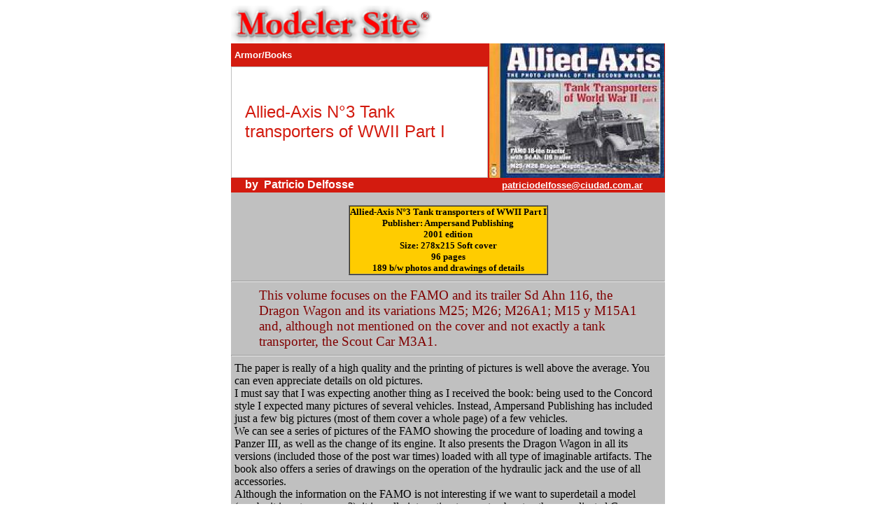

--- FILE ---
content_type: text/html
request_url: https://www.modelersite.com/Abr2002/English/Books_Armor_Eng.htm
body_size: 5190
content:
<html>

<head>
<meta http-equiv="Content-Type" content="text/html; charset=windows-1252">
<meta name="GENERATOR" content="Microsoft FrontPage 5.0">
<meta name="ProgId" content="FrontPage.Editor.Document">
<title>Armored books</title>
<LINK 
href="../../Articulos.css" rel=stylesheet type="text/css">

</head>


<body stylesrc="../../Fondo.htm" bgcolor="#FFFFFF" link="#0E04C8" vlink="#0E04C8" alink="#FF0000">



<div align=><center>



<center>


<table border="0" width="620" cellspacing="0" cellpadding="0" height="178">
 <tr>
  <td width="375" height="20" class="TablesDark" style="background-color: #FFFFFF">


<a target="_blank" href="http://www.modelersite.com"><img border="0" src="../../MS_Logo1.gif" width="289" height="54"></a></td>
  <td width="241" height="14" class="TablesDark" style="background-color: #FFFFFF">


  </td>
 </tr>
 <tr>
  <td width="375" height="20" class="TablesDark">


   <p class="Titulo">Armor/Books

  </td>
  <td width="241" rowspan="2" height="14" class="TablesDark">


   <p align="center"><img border="0" src="../images/Books/Allied%20Axis%203%20book.jpg" align="absmiddle" width="250" height="192">

  </td>
 </tr>
 <tr>
  <td width="375" height="94" class="TablesLight">


   <p class="Articulo">Allied-Axis N°3 Tank transporters of WWII Part I

  </td>
 </tr>
 <tr>
  <td width="366" height="21" class="TablesDark">


   <p class="Autor">by&nbsp; Patricio Delfosse

  </td>
  <td width="254" height="21" class="TablesDark">


   <p class="Email">


   <a href="mailto:patriciodelfosse@ciudad.com.ar"><font color="#FFFFFF">patriciodelfosse@ciudad.com.ar</font></a>

   </p>



  </td>
 </tr>
 <tr>
  <td width="618" colspan="2" height="122" bgcolor="#C0C0C0">

   &nbsp;



   <div align="center"><center>


   <table border="1" cellspacing="0" cellpadding="0" bgcolor="#FFCC00">
    <tr>
     <td>


      <p align="center"><font face="Verdana" size="2"><b>Allied-Axis N°3 Tank transporters of WWII Part I<br>
      Publisher: Ampersand Publishing<br>
      2001 edition<br>
      Size: 278x215 Soft cover<br>
   96 pages<br>
   189 b/w photos and drawings of details</b></font>

     </td>
    </tr>
   </table>
   </center></div>






   <hr>


   <p class="Introduccion">This volume focuses on the FAMO and its trailer Sd Ahn 116, the Dragon Wagon and its variations M25; M26; M26A1; M15 y M15A1 and, although not mentioned on the cover and not exactly a tank transporter, the Scout Car M3A1.</p>



   <hr>


   <p class="Cuerpo">The paper is really of a high quality and the printing of pictures is well above the average. You can even appreciate details on old pictures.</p>



   <p class="Cuerpo">I must say that I was expecting another thing as I received the book: being used to the Concord style I expected many pictures of several vehicles. Instead, Ampersand Publishing has included just a few big pictures (most of them cover a whole page) of a few vehicles.<br>
   We can see a series of pictures of the FAMO showing the procedure of loading and towing a Panzer III, as well as the change of its engine. It also presents the Dragon Wagon in all its versions (included those of the post war times) loaded with all type of imaginable artifacts. The book also offers a series of drawings on the operation of the hydraulic jack and the use of all accessories.</p>



   <p class="Cuerpo">Although the information on the FAMO is not interesting if we want to superdetail a model (maybe it is not necessary?), it is really interesting to see step by step the complicated German method of recovery. On the contrary, the attention given to the detail of the tractor head of the Dragon Wagon is of the highest quality, with a series of current pictures of a well kept model. The trailer itself is not so well documented.</p>



   <p class="Cuerpo">The coverage of the M3A1 is mainly based on a beautiful restored model and a series of drawings taken from the manual. This is ideal if you wish to superdetail an Italeri kit.<br>
   Maybe the most interesting aspect of this book is the information it provides. It not only complements the pictures but also provides highly interesting historical and technical data. This book is written in English. There are no profiles or color pictures, nor 1/35 diagrams.</p>



   <hr>



   <p class="Titulos">Conclusion</p>



   <p class="Cuerpo">Recommended for those people interested in technical features and historic events.</p>



   <p class="Cuerpo">&nbsp;</p>



   <div align="center"><center>


   <table border="1" bgcolor="#E8B870" cellspacing="0" cellpadding="0">
    <tr>
     <td>


      <p align="center"><img border="0" src="../images/Books/famo.jpg" width="550" height="248">

     </td>
    </tr>
    <tr>
     <td>


      <p align="center"><font face="Verdana" size="2"><b>Tamiya Famo, 1/35 scale</b></font>

     </td>
    </tr>
   </table>
   </center></div>






   <hr color="#000000" size="1">


   <p class="Titulos">Support us ordering our notes in PDF &gt; <a href="../../PDF_Eng.htm">Here</a></td>
 </tr>
</table>
</center>






</center></div>






</body>

</html>